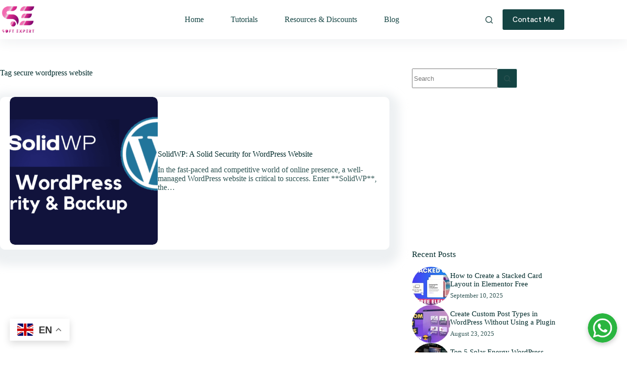

--- FILE ---
content_type: text/html; charset=UTF-8
request_url: https://softexpert.pk/tag/secure-wordpress-website/
body_size: 21031
content:
<!doctype html>
<html lang="en-US">
<head>
	
	<meta charset="UTF-8">
	<meta name="viewport" content="width=device-width, initial-scale=1, maximum-scale=5, viewport-fit=cover">
	<link rel="profile" href="https://gmpg.org/xfn/11">

	<title>secure wordpress website &#8211; Soft Expert</title>
<meta name='robots' content='max-image-preview:large, max-snippet:-1, max-video-preview:-1' />
	<style>img:is([sizes="auto" i], [sizes^="auto," i]) { contain-intrinsic-size: 3000px 1500px }</style>
	<link rel="canonical" href="https://softexpert.pk/tag/secure-wordpress-website/">
<meta property="og:title" content="secure wordpress website &#8211; Soft Expert">
<meta property="og:type" content="website">
<meta property="og:url" content="https://softexpert.pk/tag/secure-wordpress-website/">
<meta property="og:locale" content="en_US">
<meta property="og:site_name" content="Soft Expert">
<meta name="twitter:card" content="summary_large_image">
<link rel='dns-prefetch' href='//www.googletagmanager.com' />
<link rel='dns-prefetch' href='//fonts.googleapis.com' />
<link rel='dns-prefetch' href='//pagead2.googlesyndication.com' />
<link rel="alternate" type="application/rss+xml" title="Soft Expert &raquo; Feed" href="https://softexpert.pk/feed/" />
<link rel="alternate" type="application/rss+xml" title="Soft Expert &raquo; Comments Feed" href="https://softexpert.pk/comments/feed/" />
<link rel="alternate" type="application/rss+xml" title="Soft Expert &raquo; secure wordpress website Tag Feed" href="https://softexpert.pk/tag/secure-wordpress-website/feed/" />

<link rel='stylesheet' id='blocksy-dynamic-global-css' href='https://softexpert.pk/wp-content/uploads/blocksy/css/global.css?ver=80540' media='all' />
<link rel='stylesheet' id='sgr-css' href='https://softexpert.pk/wp-content/plugins/simple-google-recaptcha/sgr.css?ver=1663364951' media='all' />
<link rel='stylesheet' id='wp-block-library-css' href='https://softexpert.pk/wp-includes/css/dist/block-library/style.min.css?ver=6.8.2' media='all' />
<style id='global-styles-inline-css'>
:root{--wp--preset--aspect-ratio--square: 1;--wp--preset--aspect-ratio--4-3: 4/3;--wp--preset--aspect-ratio--3-4: 3/4;--wp--preset--aspect-ratio--3-2: 3/2;--wp--preset--aspect-ratio--2-3: 2/3;--wp--preset--aspect-ratio--16-9: 16/9;--wp--preset--aspect-ratio--9-16: 9/16;--wp--preset--color--black: #000000;--wp--preset--color--cyan-bluish-gray: #abb8c3;--wp--preset--color--white: #ffffff;--wp--preset--color--pale-pink: #f78da7;--wp--preset--color--vivid-red: #cf2e2e;--wp--preset--color--luminous-vivid-orange: #ff6900;--wp--preset--color--luminous-vivid-amber: #fcb900;--wp--preset--color--light-green-cyan: #7bdcb5;--wp--preset--color--vivid-green-cyan: #00d084;--wp--preset--color--pale-cyan-blue: #8ed1fc;--wp--preset--color--vivid-cyan-blue: #0693e3;--wp--preset--color--vivid-purple: #9b51e0;--wp--preset--color--palette-color-1: var(--theme-palette-color-1, #144443);--wp--preset--color--palette-color-2: var(--theme-palette-color-2, #173635);--wp--preset--color--palette-color-3: var(--theme-palette-color-3, #2D5352);--wp--preset--color--palette-color-4: var(--theme-palette-color-4, #002B2B);--wp--preset--color--palette-color-5: var(--theme-palette-color-5, #DEEDED);--wp--preset--color--palette-color-6: var(--theme-palette-color-6, #F4FAFA);--wp--preset--color--palette-color-7: var(--theme-palette-color-7, #F5f5f5);--wp--preset--color--palette-color-8: var(--theme-palette-color-8, #ffffff);--wp--preset--gradient--vivid-cyan-blue-to-vivid-purple: linear-gradient(135deg,rgba(6,147,227,1) 0%,rgb(155,81,224) 100%);--wp--preset--gradient--light-green-cyan-to-vivid-green-cyan: linear-gradient(135deg,rgb(122,220,180) 0%,rgb(0,208,130) 100%);--wp--preset--gradient--luminous-vivid-amber-to-luminous-vivid-orange: linear-gradient(135deg,rgba(252,185,0,1) 0%,rgba(255,105,0,1) 100%);--wp--preset--gradient--luminous-vivid-orange-to-vivid-red: linear-gradient(135deg,rgba(255,105,0,1) 0%,rgb(207,46,46) 100%);--wp--preset--gradient--very-light-gray-to-cyan-bluish-gray: linear-gradient(135deg,rgb(238,238,238) 0%,rgb(169,184,195) 100%);--wp--preset--gradient--cool-to-warm-spectrum: linear-gradient(135deg,rgb(74,234,220) 0%,rgb(151,120,209) 20%,rgb(207,42,186) 40%,rgb(238,44,130) 60%,rgb(251,105,98) 80%,rgb(254,248,76) 100%);--wp--preset--gradient--blush-light-purple: linear-gradient(135deg,rgb(255,206,236) 0%,rgb(152,150,240) 100%);--wp--preset--gradient--blush-bordeaux: linear-gradient(135deg,rgb(254,205,165) 0%,rgb(254,45,45) 50%,rgb(107,0,62) 100%);--wp--preset--gradient--luminous-dusk: linear-gradient(135deg,rgb(255,203,112) 0%,rgb(199,81,192) 50%,rgb(65,88,208) 100%);--wp--preset--gradient--pale-ocean: linear-gradient(135deg,rgb(255,245,203) 0%,rgb(182,227,212) 50%,rgb(51,167,181) 100%);--wp--preset--gradient--electric-grass: linear-gradient(135deg,rgb(202,248,128) 0%,rgb(113,206,126) 100%);--wp--preset--gradient--midnight: linear-gradient(135deg,rgb(2,3,129) 0%,rgb(40,116,252) 100%);--wp--preset--gradient--juicy-peach: linear-gradient(to right, #ffecd2 0%, #fcb69f 100%);--wp--preset--gradient--young-passion: linear-gradient(to right, #ff8177 0%, #ff867a 0%, #ff8c7f 21%, #f99185 52%, #cf556c 78%, #b12a5b 100%);--wp--preset--gradient--true-sunset: linear-gradient(to right, #fa709a 0%, #fee140 100%);--wp--preset--gradient--morpheus-den: linear-gradient(to top, #30cfd0 0%, #330867 100%);--wp--preset--gradient--plum-plate: linear-gradient(135deg, #667eea 0%, #764ba2 100%);--wp--preset--gradient--aqua-splash: linear-gradient(15deg, #13547a 0%, #80d0c7 100%);--wp--preset--gradient--love-kiss: linear-gradient(to top, #ff0844 0%, #ffb199 100%);--wp--preset--gradient--new-retrowave: linear-gradient(to top, #3b41c5 0%, #a981bb 49%, #ffc8a9 100%);--wp--preset--gradient--plum-bath: linear-gradient(to top, #cc208e 0%, #6713d2 100%);--wp--preset--gradient--high-flight: linear-gradient(to right, #0acffe 0%, #495aff 100%);--wp--preset--gradient--teen-party: linear-gradient(-225deg, #FF057C 0%, #8D0B93 50%, #321575 100%);--wp--preset--gradient--fabled-sunset: linear-gradient(-225deg, #231557 0%, #44107A 29%, #FF1361 67%, #FFF800 100%);--wp--preset--gradient--arielle-smile: radial-gradient(circle 248px at center, #16d9e3 0%, #30c7ec 47%, #46aef7 100%);--wp--preset--gradient--itmeo-branding: linear-gradient(180deg, #2af598 0%, #009efd 100%);--wp--preset--gradient--deep-blue: linear-gradient(to right, #6a11cb 0%, #2575fc 100%);--wp--preset--gradient--strong-bliss: linear-gradient(to right, #f78ca0 0%, #f9748f 19%, #fd868c 60%, #fe9a8b 100%);--wp--preset--gradient--sweet-period: linear-gradient(to top, #3f51b1 0%, #5a55ae 13%, #7b5fac 25%, #8f6aae 38%, #a86aa4 50%, #cc6b8e 62%, #f18271 75%, #f3a469 87%, #f7c978 100%);--wp--preset--gradient--purple-division: linear-gradient(to top, #7028e4 0%, #e5b2ca 100%);--wp--preset--gradient--cold-evening: linear-gradient(to top, #0c3483 0%, #a2b6df 100%, #6b8cce 100%, #a2b6df 100%);--wp--preset--gradient--mountain-rock: linear-gradient(to right, #868f96 0%, #596164 100%);--wp--preset--gradient--desert-hump: linear-gradient(to top, #c79081 0%, #dfa579 100%);--wp--preset--gradient--ethernal-constance: linear-gradient(to top, #09203f 0%, #537895 100%);--wp--preset--gradient--happy-memories: linear-gradient(-60deg, #ff5858 0%, #f09819 100%);--wp--preset--gradient--grown-early: linear-gradient(to top, #0ba360 0%, #3cba92 100%);--wp--preset--gradient--morning-salad: linear-gradient(-225deg, #B7F8DB 0%, #50A7C2 100%);--wp--preset--gradient--night-call: linear-gradient(-225deg, #AC32E4 0%, #7918F2 48%, #4801FF 100%);--wp--preset--gradient--mind-crawl: linear-gradient(-225deg, #473B7B 0%, #3584A7 51%, #30D2BE 100%);--wp--preset--gradient--angel-care: linear-gradient(-225deg, #FFE29F 0%, #FFA99F 48%, #FF719A 100%);--wp--preset--gradient--juicy-cake: linear-gradient(to top, #e14fad 0%, #f9d423 100%);--wp--preset--gradient--rich-metal: linear-gradient(to right, #d7d2cc 0%, #304352 100%);--wp--preset--gradient--mole-hall: linear-gradient(-20deg, #616161 0%, #9bc5c3 100%);--wp--preset--gradient--cloudy-knoxville: linear-gradient(120deg, #fdfbfb 0%, #ebedee 100%);--wp--preset--gradient--soft-grass: linear-gradient(to top, #c1dfc4 0%, #deecdd 100%);--wp--preset--gradient--saint-petersburg: linear-gradient(135deg, #f5f7fa 0%, #c3cfe2 100%);--wp--preset--gradient--everlasting-sky: linear-gradient(135deg, #fdfcfb 0%, #e2d1c3 100%);--wp--preset--gradient--kind-steel: linear-gradient(-20deg, #e9defa 0%, #fbfcdb 100%);--wp--preset--gradient--over-sun: linear-gradient(60deg, #abecd6 0%, #fbed96 100%);--wp--preset--gradient--premium-white: linear-gradient(to top, #d5d4d0 0%, #d5d4d0 1%, #eeeeec 31%, #efeeec 75%, #e9e9e7 100%);--wp--preset--gradient--clean-mirror: linear-gradient(45deg, #93a5cf 0%, #e4efe9 100%);--wp--preset--gradient--wild-apple: linear-gradient(to top, #d299c2 0%, #fef9d7 100%);--wp--preset--gradient--snow-again: linear-gradient(to top, #e6e9f0 0%, #eef1f5 100%);--wp--preset--gradient--confident-cloud: linear-gradient(to top, #dad4ec 0%, #dad4ec 1%, #f3e7e9 100%);--wp--preset--gradient--glass-water: linear-gradient(to top, #dfe9f3 0%, white 100%);--wp--preset--gradient--perfect-white: linear-gradient(-225deg, #E3FDF5 0%, #FFE6FA 100%);--wp--preset--font-size--small: 13px;--wp--preset--font-size--medium: 20px;--wp--preset--font-size--large: clamp(22px, 1.375rem + ((1vw - 3.2px) * 0.625), 30px);--wp--preset--font-size--x-large: clamp(30px, 1.875rem + ((1vw - 3.2px) * 1.563), 50px);--wp--preset--font-size--xx-large: clamp(45px, 2.813rem + ((1vw - 3.2px) * 2.734), 80px);--wp--preset--spacing--20: 0.44rem;--wp--preset--spacing--30: 0.67rem;--wp--preset--spacing--40: 1rem;--wp--preset--spacing--50: 1.5rem;--wp--preset--spacing--60: 2.25rem;--wp--preset--spacing--70: 3.38rem;--wp--preset--spacing--80: 5.06rem;--wp--preset--shadow--natural: 6px 6px 9px rgba(0, 0, 0, 0.2);--wp--preset--shadow--deep: 12px 12px 50px rgba(0, 0, 0, 0.4);--wp--preset--shadow--sharp: 6px 6px 0px rgba(0, 0, 0, 0.2);--wp--preset--shadow--outlined: 6px 6px 0px -3px rgba(255, 255, 255, 1), 6px 6px rgba(0, 0, 0, 1);--wp--preset--shadow--crisp: 6px 6px 0px rgba(0, 0, 0, 1);}:root { --wp--style--global--content-size: var(--theme-block-max-width);--wp--style--global--wide-size: var(--theme-block-wide-max-width); }:where(body) { margin: 0; }.wp-site-blocks > .alignleft { float: left; margin-right: 2em; }.wp-site-blocks > .alignright { float: right; margin-left: 2em; }.wp-site-blocks > .aligncenter { justify-content: center; margin-left: auto; margin-right: auto; }:where(.wp-site-blocks) > * { margin-block-start: var(--theme-content-spacing); margin-block-end: 0; }:where(.wp-site-blocks) > :first-child { margin-block-start: 0; }:where(.wp-site-blocks) > :last-child { margin-block-end: 0; }:root { --wp--style--block-gap: var(--theme-content-spacing); }:root :where(.is-layout-flow) > :first-child{margin-block-start: 0;}:root :where(.is-layout-flow) > :last-child{margin-block-end: 0;}:root :where(.is-layout-flow) > *{margin-block-start: var(--theme-content-spacing);margin-block-end: 0;}:root :where(.is-layout-constrained) > :first-child{margin-block-start: 0;}:root :where(.is-layout-constrained) > :last-child{margin-block-end: 0;}:root :where(.is-layout-constrained) > *{margin-block-start: var(--theme-content-spacing);margin-block-end: 0;}:root :where(.is-layout-flex){gap: var(--theme-content-spacing);}:root :where(.is-layout-grid){gap: var(--theme-content-spacing);}.is-layout-flow > .alignleft{float: left;margin-inline-start: 0;margin-inline-end: 2em;}.is-layout-flow > .alignright{float: right;margin-inline-start: 2em;margin-inline-end: 0;}.is-layout-flow > .aligncenter{margin-left: auto !important;margin-right: auto !important;}.is-layout-constrained > .alignleft{float: left;margin-inline-start: 0;margin-inline-end: 2em;}.is-layout-constrained > .alignright{float: right;margin-inline-start: 2em;margin-inline-end: 0;}.is-layout-constrained > .aligncenter{margin-left: auto !important;margin-right: auto !important;}.is-layout-constrained > :where(:not(.alignleft):not(.alignright):not(.alignfull)){max-width: var(--wp--style--global--content-size);margin-left: auto !important;margin-right: auto !important;}.is-layout-constrained > .alignwide{max-width: var(--wp--style--global--wide-size);}body .is-layout-flex{display: flex;}.is-layout-flex{flex-wrap: wrap;align-items: center;}.is-layout-flex > :is(*, div){margin: 0;}body .is-layout-grid{display: grid;}.is-layout-grid > :is(*, div){margin: 0;}body{padding-top: 0px;padding-right: 0px;padding-bottom: 0px;padding-left: 0px;}.has-black-color{color: var(--wp--preset--color--black) !important;}.has-cyan-bluish-gray-color{color: var(--wp--preset--color--cyan-bluish-gray) !important;}.has-white-color{color: var(--wp--preset--color--white) !important;}.has-pale-pink-color{color: var(--wp--preset--color--pale-pink) !important;}.has-vivid-red-color{color: var(--wp--preset--color--vivid-red) !important;}.has-luminous-vivid-orange-color{color: var(--wp--preset--color--luminous-vivid-orange) !important;}.has-luminous-vivid-amber-color{color: var(--wp--preset--color--luminous-vivid-amber) !important;}.has-light-green-cyan-color{color: var(--wp--preset--color--light-green-cyan) !important;}.has-vivid-green-cyan-color{color: var(--wp--preset--color--vivid-green-cyan) !important;}.has-pale-cyan-blue-color{color: var(--wp--preset--color--pale-cyan-blue) !important;}.has-vivid-cyan-blue-color{color: var(--wp--preset--color--vivid-cyan-blue) !important;}.has-vivid-purple-color{color: var(--wp--preset--color--vivid-purple) !important;}.has-palette-color-1-color{color: var(--wp--preset--color--palette-color-1) !important;}.has-palette-color-2-color{color: var(--wp--preset--color--palette-color-2) !important;}.has-palette-color-3-color{color: var(--wp--preset--color--palette-color-3) !important;}.has-palette-color-4-color{color: var(--wp--preset--color--palette-color-4) !important;}.has-palette-color-5-color{color: var(--wp--preset--color--palette-color-5) !important;}.has-palette-color-6-color{color: var(--wp--preset--color--palette-color-6) !important;}.has-palette-color-7-color{color: var(--wp--preset--color--palette-color-7) !important;}.has-palette-color-8-color{color: var(--wp--preset--color--palette-color-8) !important;}.has-black-background-color{background-color: var(--wp--preset--color--black) !important;}.has-cyan-bluish-gray-background-color{background-color: var(--wp--preset--color--cyan-bluish-gray) !important;}.has-white-background-color{background-color: var(--wp--preset--color--white) !important;}.has-pale-pink-background-color{background-color: var(--wp--preset--color--pale-pink) !important;}.has-vivid-red-background-color{background-color: var(--wp--preset--color--vivid-red) !important;}.has-luminous-vivid-orange-background-color{background-color: var(--wp--preset--color--luminous-vivid-orange) !important;}.has-luminous-vivid-amber-background-color{background-color: var(--wp--preset--color--luminous-vivid-amber) !important;}.has-light-green-cyan-background-color{background-color: var(--wp--preset--color--light-green-cyan) !important;}.has-vivid-green-cyan-background-color{background-color: var(--wp--preset--color--vivid-green-cyan) !important;}.has-pale-cyan-blue-background-color{background-color: var(--wp--preset--color--pale-cyan-blue) !important;}.has-vivid-cyan-blue-background-color{background-color: var(--wp--preset--color--vivid-cyan-blue) !important;}.has-vivid-purple-background-color{background-color: var(--wp--preset--color--vivid-purple) !important;}.has-palette-color-1-background-color{background-color: var(--wp--preset--color--palette-color-1) !important;}.has-palette-color-2-background-color{background-color: var(--wp--preset--color--palette-color-2) !important;}.has-palette-color-3-background-color{background-color: var(--wp--preset--color--palette-color-3) !important;}.has-palette-color-4-background-color{background-color: var(--wp--preset--color--palette-color-4) !important;}.has-palette-color-5-background-color{background-color: var(--wp--preset--color--palette-color-5) !important;}.has-palette-color-6-background-color{background-color: var(--wp--preset--color--palette-color-6) !important;}.has-palette-color-7-background-color{background-color: var(--wp--preset--color--palette-color-7) !important;}.has-palette-color-8-background-color{background-color: var(--wp--preset--color--palette-color-8) !important;}.has-black-border-color{border-color: var(--wp--preset--color--black) !important;}.has-cyan-bluish-gray-border-color{border-color: var(--wp--preset--color--cyan-bluish-gray) !important;}.has-white-border-color{border-color: var(--wp--preset--color--white) !important;}.has-pale-pink-border-color{border-color: var(--wp--preset--color--pale-pink) !important;}.has-vivid-red-border-color{border-color: var(--wp--preset--color--vivid-red) !important;}.has-luminous-vivid-orange-border-color{border-color: var(--wp--preset--color--luminous-vivid-orange) !important;}.has-luminous-vivid-amber-border-color{border-color: var(--wp--preset--color--luminous-vivid-amber) !important;}.has-light-green-cyan-border-color{border-color: var(--wp--preset--color--light-green-cyan) !important;}.has-vivid-green-cyan-border-color{border-color: var(--wp--preset--color--vivid-green-cyan) !important;}.has-pale-cyan-blue-border-color{border-color: var(--wp--preset--color--pale-cyan-blue) !important;}.has-vivid-cyan-blue-border-color{border-color: var(--wp--preset--color--vivid-cyan-blue) !important;}.has-vivid-purple-border-color{border-color: var(--wp--preset--color--vivid-purple) !important;}.has-palette-color-1-border-color{border-color: var(--wp--preset--color--palette-color-1) !important;}.has-palette-color-2-border-color{border-color: var(--wp--preset--color--palette-color-2) !important;}.has-palette-color-3-border-color{border-color: var(--wp--preset--color--palette-color-3) !important;}.has-palette-color-4-border-color{border-color: var(--wp--preset--color--palette-color-4) !important;}.has-palette-color-5-border-color{border-color: var(--wp--preset--color--palette-color-5) !important;}.has-palette-color-6-border-color{border-color: var(--wp--preset--color--palette-color-6) !important;}.has-palette-color-7-border-color{border-color: var(--wp--preset--color--palette-color-7) !important;}.has-palette-color-8-border-color{border-color: var(--wp--preset--color--palette-color-8) !important;}.has-vivid-cyan-blue-to-vivid-purple-gradient-background{background: var(--wp--preset--gradient--vivid-cyan-blue-to-vivid-purple) !important;}.has-light-green-cyan-to-vivid-green-cyan-gradient-background{background: var(--wp--preset--gradient--light-green-cyan-to-vivid-green-cyan) !important;}.has-luminous-vivid-amber-to-luminous-vivid-orange-gradient-background{background: var(--wp--preset--gradient--luminous-vivid-amber-to-luminous-vivid-orange) !important;}.has-luminous-vivid-orange-to-vivid-red-gradient-background{background: var(--wp--preset--gradient--luminous-vivid-orange-to-vivid-red) !important;}.has-very-light-gray-to-cyan-bluish-gray-gradient-background{background: var(--wp--preset--gradient--very-light-gray-to-cyan-bluish-gray) !important;}.has-cool-to-warm-spectrum-gradient-background{background: var(--wp--preset--gradient--cool-to-warm-spectrum) !important;}.has-blush-light-purple-gradient-background{background: var(--wp--preset--gradient--blush-light-purple) !important;}.has-blush-bordeaux-gradient-background{background: var(--wp--preset--gradient--blush-bordeaux) !important;}.has-luminous-dusk-gradient-background{background: var(--wp--preset--gradient--luminous-dusk) !important;}.has-pale-ocean-gradient-background{background: var(--wp--preset--gradient--pale-ocean) !important;}.has-electric-grass-gradient-background{background: var(--wp--preset--gradient--electric-grass) !important;}.has-midnight-gradient-background{background: var(--wp--preset--gradient--midnight) !important;}.has-juicy-peach-gradient-background{background: var(--wp--preset--gradient--juicy-peach) !important;}.has-young-passion-gradient-background{background: var(--wp--preset--gradient--young-passion) !important;}.has-true-sunset-gradient-background{background: var(--wp--preset--gradient--true-sunset) !important;}.has-morpheus-den-gradient-background{background: var(--wp--preset--gradient--morpheus-den) !important;}.has-plum-plate-gradient-background{background: var(--wp--preset--gradient--plum-plate) !important;}.has-aqua-splash-gradient-background{background: var(--wp--preset--gradient--aqua-splash) !important;}.has-love-kiss-gradient-background{background: var(--wp--preset--gradient--love-kiss) !important;}.has-new-retrowave-gradient-background{background: var(--wp--preset--gradient--new-retrowave) !important;}.has-plum-bath-gradient-background{background: var(--wp--preset--gradient--plum-bath) !important;}.has-high-flight-gradient-background{background: var(--wp--preset--gradient--high-flight) !important;}.has-teen-party-gradient-background{background: var(--wp--preset--gradient--teen-party) !important;}.has-fabled-sunset-gradient-background{background: var(--wp--preset--gradient--fabled-sunset) !important;}.has-arielle-smile-gradient-background{background: var(--wp--preset--gradient--arielle-smile) !important;}.has-itmeo-branding-gradient-background{background: var(--wp--preset--gradient--itmeo-branding) !important;}.has-deep-blue-gradient-background{background: var(--wp--preset--gradient--deep-blue) !important;}.has-strong-bliss-gradient-background{background: var(--wp--preset--gradient--strong-bliss) !important;}.has-sweet-period-gradient-background{background: var(--wp--preset--gradient--sweet-period) !important;}.has-purple-division-gradient-background{background: var(--wp--preset--gradient--purple-division) !important;}.has-cold-evening-gradient-background{background: var(--wp--preset--gradient--cold-evening) !important;}.has-mountain-rock-gradient-background{background: var(--wp--preset--gradient--mountain-rock) !important;}.has-desert-hump-gradient-background{background: var(--wp--preset--gradient--desert-hump) !important;}.has-ethernal-constance-gradient-background{background: var(--wp--preset--gradient--ethernal-constance) !important;}.has-happy-memories-gradient-background{background: var(--wp--preset--gradient--happy-memories) !important;}.has-grown-early-gradient-background{background: var(--wp--preset--gradient--grown-early) !important;}.has-morning-salad-gradient-background{background: var(--wp--preset--gradient--morning-salad) !important;}.has-night-call-gradient-background{background: var(--wp--preset--gradient--night-call) !important;}.has-mind-crawl-gradient-background{background: var(--wp--preset--gradient--mind-crawl) !important;}.has-angel-care-gradient-background{background: var(--wp--preset--gradient--angel-care) !important;}.has-juicy-cake-gradient-background{background: var(--wp--preset--gradient--juicy-cake) !important;}.has-rich-metal-gradient-background{background: var(--wp--preset--gradient--rich-metal) !important;}.has-mole-hall-gradient-background{background: var(--wp--preset--gradient--mole-hall) !important;}.has-cloudy-knoxville-gradient-background{background: var(--wp--preset--gradient--cloudy-knoxville) !important;}.has-soft-grass-gradient-background{background: var(--wp--preset--gradient--soft-grass) !important;}.has-saint-petersburg-gradient-background{background: var(--wp--preset--gradient--saint-petersburg) !important;}.has-everlasting-sky-gradient-background{background: var(--wp--preset--gradient--everlasting-sky) !important;}.has-kind-steel-gradient-background{background: var(--wp--preset--gradient--kind-steel) !important;}.has-over-sun-gradient-background{background: var(--wp--preset--gradient--over-sun) !important;}.has-premium-white-gradient-background{background: var(--wp--preset--gradient--premium-white) !important;}.has-clean-mirror-gradient-background{background: var(--wp--preset--gradient--clean-mirror) !important;}.has-wild-apple-gradient-background{background: var(--wp--preset--gradient--wild-apple) !important;}.has-snow-again-gradient-background{background: var(--wp--preset--gradient--snow-again) !important;}.has-confident-cloud-gradient-background{background: var(--wp--preset--gradient--confident-cloud) !important;}.has-glass-water-gradient-background{background: var(--wp--preset--gradient--glass-water) !important;}.has-perfect-white-gradient-background{background: var(--wp--preset--gradient--perfect-white) !important;}.has-small-font-size{font-size: var(--wp--preset--font-size--small) !important;}.has-medium-font-size{font-size: var(--wp--preset--font-size--medium) !important;}.has-large-font-size{font-size: var(--wp--preset--font-size--large) !important;}.has-x-large-font-size{font-size: var(--wp--preset--font-size--x-large) !important;}.has-xx-large-font-size{font-size: var(--wp--preset--font-size--xx-large) !important;}
:root :where(.wp-block-pullquote){font-size: clamp(0.984em, 0.984rem + ((1vw - 0.2em) * 0.645), 1.5em);line-height: 1.6;}
</style>
<link rel='stylesheet' id='parent-style-css' href='https://softexpert.pk/wp-content/themes/blocksy/style.css?ver=6.8.2' media='all' />
<link rel='stylesheet' id='blocksy-fonts-font-source-google-css' href='https://fonts.googleapis.com/css2?family=DM%20Sans:wght@400;500;600;700&#038;display=swap' media='all' />
<link rel='stylesheet' id='ct-main-styles-css' href='https://softexpert.pk/wp-content/themes/blocksy/static/bundle/main.min.css?ver=2.1.22' media='all' />
<link rel='stylesheet' id='ct-page-title-styles-css' href='https://softexpert.pk/wp-content/themes/blocksy/static/bundle/page-title.min.css?ver=2.1.22' media='all' />
<link rel='stylesheet' id='ct-sidebar-styles-css' href='https://softexpert.pk/wp-content/themes/blocksy/static/bundle/sidebar.min.css?ver=2.1.22' media='all' />
<link rel='stylesheet' id='ct-elementor-styles-css' href='https://softexpert.pk/wp-content/themes/blocksy/static/bundle/elementor-frontend.min.css?ver=2.1.22' media='all' />
<link rel='stylesheet' id='ct-wpforms-styles-css' href='https://softexpert.pk/wp-content/themes/blocksy/static/bundle/wpforms.min.css?ver=2.1.22' media='all' />
<script id="sgr-js-extra">
var sgr = {"sgr_site_key":"6LcTPnwbAAAAANepxyZRJE4noSCn0UF6xmr9FhN7"};
</script>
<script src="https://softexpert.pk/wp-content/plugins/simple-google-recaptcha/sgr.js?ver=1663364951" id="sgr-js"></script>

<!-- Google tag (gtag.js) snippet added by Site Kit -->
<!-- Google Analytics snippet added by Site Kit -->
<script src="https://www.googletagmanager.com/gtag/js?id=G-8C4C8ST4VX" id="google_gtagjs-js" async></script>
<script id="google_gtagjs-js-after">
window.dataLayer = window.dataLayer || [];function gtag(){dataLayer.push(arguments);}
gtag("set","linker",{"domains":["softexpert.pk"]});
gtag("js", new Date());
gtag("set", "developer_id.dZTNiMT", true);
gtag("config", "G-8C4C8ST4VX");
</script>
<link rel="https://api.w.org/" href="https://softexpert.pk/wp-json/" /><link rel="alternate" title="JSON" type="application/json" href="https://softexpert.pk/wp-json/wp/v2/tags/350" /><link rel="EditURI" type="application/rsd+xml" title="RSD" href="https://softexpert.pk/xmlrpc.php?rsd" />
<meta name="generator" content="WordPress 6.8.2" />
<meta name="generator" content="Site Kit by Google 1.167.0" /><noscript><link rel='stylesheet' href='https://softexpert.pk/wp-content/themes/blocksy/static/bundle/no-scripts.min.css' type='text/css'></noscript>

<!-- Google AdSense meta tags added by Site Kit -->
<meta name="google-adsense-platform-account" content="ca-host-pub-2644536267352236">
<meta name="google-adsense-platform-domain" content="sitekit.withgoogle.com">
<!-- End Google AdSense meta tags added by Site Kit -->
<meta name="generator" content="Elementor 3.33.2; features: additional_custom_breakpoints; settings: css_print_method-external, google_font-enabled, font_display-auto">
			<style>
				.e-con.e-parent:nth-of-type(n+4):not(.e-lazyloaded):not(.e-no-lazyload),
				.e-con.e-parent:nth-of-type(n+4):not(.e-lazyloaded):not(.e-no-lazyload) * {
					background-image: none !important;
				}
				@media screen and (max-height: 1024px) {
					.e-con.e-parent:nth-of-type(n+3):not(.e-lazyloaded):not(.e-no-lazyload),
					.e-con.e-parent:nth-of-type(n+3):not(.e-lazyloaded):not(.e-no-lazyload) * {
						background-image: none !important;
					}
				}
				@media screen and (max-height: 640px) {
					.e-con.e-parent:nth-of-type(n+2):not(.e-lazyloaded):not(.e-no-lazyload),
					.e-con.e-parent:nth-of-type(n+2):not(.e-lazyloaded):not(.e-no-lazyload) * {
						background-image: none !important;
					}
				}
			</style>
			
<!-- Google AdSense snippet added by Site Kit -->
<script async src="https://pagead2.googlesyndication.com/pagead/js/adsbygoogle.js?client=ca-pub-4649931981738490&amp;host=ca-host-pub-2644536267352236" crossorigin="anonymous"></script>

<!-- End Google AdSense snippet added by Site Kit -->
<link rel="icon" href="https://softexpert.pk/wp-content/uploads/2021/07/cropped-SE-1-32x32.png" sizes="32x32" />
<link rel="icon" href="https://softexpert.pk/wp-content/uploads/2021/07/cropped-SE-1-192x192.png" sizes="192x192" />
<link rel="apple-touch-icon" href="https://softexpert.pk/wp-content/uploads/2021/07/cropped-SE-1-180x180.png" />
<meta name="msapplication-TileImage" content="https://softexpert.pk/wp-content/uploads/2021/07/cropped-SE-1-270x270.png" />
		<style id="wp-custom-css">
			.ct-service-box:hover p,
.ct-service-box:hover h3,
.ct-service-box:hover .fas {
	color: #fff;
	transition: color .3s;
}
#block-36{
	margin-top: 20px;
}
#block-48{
	margin-bottom: 10px;
}
#clist li{
	list-style-type: none !important;
}
.page-id-3098>.woocommerce-store-notice{
	display: none !important;
}

body.home [data-prefix="blog"] .entries {
    --grid-template-columns: repeat(3, minmax(0, 1fr));
}
.pp-info-box-button{
	background-color: #005e54;
}
@media only screen and (max-width: 600px) {
  body.home [data-prefix="blog"] .entries {
    --grid-template-columns: repeat(1, minmax(0, 1fr));
}
}
#block-60 .wp-block-heading{
	color: rgb(247 248 250 / 89%);
}
#portfolio a {
	color: #111;
	text-decoration: underline;
}
#testimonials .swiper-pagination {
	top: 280px;
}

.sidemenu {
  position: fixed;
  top: 40%; /* Adjust as needed */
  z-index: 999;
}
.sidemenu .elementor-icon-list-icon{
	padding: 12px 10px;
	background-color: #fff;
	border-radius: 100px;
	box-shadow: rgba(100, 100, 111, 0.2) 0px 7px 29px 0px;
}
.move-up-on-hover {
  transition: transform 0.5s ease;
}

.move-up-on-hover:hover {
  transform: translateY(-5px);
  cursor: pointer;
  z-index: 1;
}





		</style>
			</head>


<body class="archive tag tag-secure-wordpress-website tag-350 wp-custom-logo wp-embed-responsive wp-theme-blocksy wp-child-theme-blocksy-child elementor-default elementor-kit-2894 ct-elementor-default-template" data-link="type-2" data-prefix="categories" data-header="type-1:sticky" data-footer="type-1:reveal">

<a class="skip-link screen-reader-text" href="#main">Skip to content</a><div class="ct-drawer-canvas" data-location="start">
		<div id="search-modal" class="ct-panel" data-behaviour="modal" role="dialog" aria-label="Search modal" inert>
			<div class="ct-panel-actions">
				<button class="ct-toggle-close" data-type="type-1" aria-label="Close search modal">
					<svg class="ct-icon" width="12" height="12" viewBox="0 0 15 15"><path d="M1 15a1 1 0 01-.71-.29 1 1 0 010-1.41l5.8-5.8-5.8-5.8A1 1 0 011.7.29l5.8 5.8 5.8-5.8a1 1 0 011.41 1.41l-5.8 5.8 5.8 5.8a1 1 0 01-1.41 1.41l-5.8-5.8-5.8 5.8A1 1 0 011 15z"/></svg>				</button>
			</div>

			<div class="ct-panel-content">
				

<form role="search" method="get" class="ct-search-form"  action="https://softexpert.pk/" aria-haspopup="listbox" data-live-results="thumbs">

	<input 
		type="search" class="modal-field"		placeholder="Search"
		value=""
		name="s"
		autocomplete="off"
		title="Search for..."
		aria-label="Search for..."
			>

	<div class="ct-search-form-controls">
		
		<button type="submit" class="wp-element-button" data-button="icon" aria-label="Search button">
			<svg class="ct-icon ct-search-button-content" aria-hidden="true" width="15" height="15" viewBox="0 0 15 15"><path d="M14.8,13.7L12,11c0.9-1.2,1.5-2.6,1.5-4.2c0-3.7-3-6.8-6.8-6.8S0,3,0,6.8s3,6.8,6.8,6.8c1.6,0,3.1-0.6,4.2-1.5l2.8,2.8c0.1,0.1,0.3,0.2,0.5,0.2s0.4-0.1,0.5-0.2C15.1,14.5,15.1,14,14.8,13.7z M1.5,6.8c0-2.9,2.4-5.2,5.2-5.2S12,3.9,12,6.8S9.6,12,6.8,12S1.5,9.6,1.5,6.8z"/></svg>
			<span class="ct-ajax-loader">
				<svg viewBox="0 0 24 24">
					<circle cx="12" cy="12" r="10" opacity="0.2" fill="none" stroke="currentColor" stroke-miterlimit="10" stroke-width="2"/>

					<path d="m12,2c5.52,0,10,4.48,10,10" fill="none" stroke="currentColor" stroke-linecap="round" stroke-miterlimit="10" stroke-width="2">
						<animateTransform
							attributeName="transform"
							attributeType="XML"
							type="rotate"
							dur="0.6s"
							from="0 12 12"
							to="360 12 12"
							repeatCount="indefinite"
						/>
					</path>
				</svg>
			</span>
		</button>

		
					<input type="hidden" name="ct_post_type" value="post:page">
		
		

		<input type="hidden" value="21e239cc9e" class="ct-live-results-nonce">	</div>

			<div class="screen-reader-text" aria-live="polite" role="status">
			No results		</div>
	
</form>


			</div>
		</div>

		<div id="offcanvas" class="ct-panel ct-header" data-behaviour="right-side" role="dialog" aria-label="Offcanvas modal" inert=""><div class="ct-panel-inner">
		<div class="ct-panel-actions">
			
			<button class="ct-toggle-close" data-type="type-1" aria-label="Close drawer">
				<svg class="ct-icon" width="12" height="12" viewBox="0 0 15 15"><path d="M1 15a1 1 0 01-.71-.29 1 1 0 010-1.41l5.8-5.8-5.8-5.8A1 1 0 011.7.29l5.8 5.8 5.8-5.8a1 1 0 011.41 1.41l-5.8 5.8 5.8 5.8a1 1 0 01-1.41 1.41l-5.8-5.8-5.8 5.8A1 1 0 011 15z"/></svg>
			</button>
		</div>
		<div class="ct-panel-content" data-device="desktop"><div class="ct-panel-content-inner"></div></div><div class="ct-panel-content" data-device="mobile"><div class="ct-panel-content-inner">
<nav
	class="mobile-menu menu-container"
	data-id="mobile-menu" data-interaction="click" data-toggle-type="type-1" data-submenu-dots="yes"	aria-label="Main Menu">

	<ul id="menu-main-menu-1" class=""><li class="menu-item menu-item-type-post_type menu-item-object-page menu-item-home menu-item-4614"><a href="https://softexpert.pk/" class="ct-menu-link">Home</a></li>
<li class="menu-item menu-item-type-post_type menu-item-object-page menu-item-553"><a href="https://softexpert.pk/tips-tutorials/" class="ct-menu-link">Tutorials</a></li>
<li class="menu-item menu-item-type-post_type menu-item-object-page menu-item-555"><a href="https://softexpert.pk/resources-discounts/" class="ct-menu-link">Resources &#038; Discounts</a></li>
<li class="menu-item menu-item-type-post_type menu-item-object-page current_page_parent menu-item-554"><a href="https://softexpert.pk/blog/" class="ct-menu-link">Blog</a></li>
</ul></nav>


<div
	class="ct-header-socials "
	data-id="socials">

	
		<div class="ct-social-box" data-color="custom" data-icon-size="custom" data-icons-type="simple" >
			
			
							
				<a href="https://facebook.com/softexpert007" data-network="facebook" aria-label="Facebook">
					<span class="ct-icon-container">
					<svg
					width="20px"
					height="20px"
					viewBox="0 0 20 20"
					aria-hidden="true">
						<path d="M20,10.1c0-5.5-4.5-10-10-10S0,4.5,0,10.1c0,5,3.7,9.1,8.4,9.9v-7H5.9v-2.9h2.5V7.9C8.4,5.4,9.9,4,12.2,4c1.1,0,2.2,0.2,2.2,0.2v2.5h-1.3c-1.2,0-1.6,0.8-1.6,1.6v1.9h2.8L13.9,13h-2.3v7C16.3,19.2,20,15.1,20,10.1z"/>
					</svg>
				</span>				</a>
							
				<a href="https://twitter.com/iamsoftexpert" data-network="twitter" aria-label="X (Twitter)">
					<span class="ct-icon-container">
					<svg
					width="20px"
					height="20px"
					viewBox="0 0 20 20"
					aria-hidden="true">
						<path d="M2.9 0C1.3 0 0 1.3 0 2.9v14.3C0 18.7 1.3 20 2.9 20h14.3c1.6 0 2.9-1.3 2.9-2.9V2.9C20 1.3 18.7 0 17.1 0H2.9zm13.2 3.8L11.5 9l5.5 7.2h-4.3l-3.3-4.4-3.8 4.4H3.4l5-5.7-5.3-6.7h4.4l3 4 3.5-4h2.1zM14.4 15 6.8 5H5.6l7.7 10h1.1z"/>
					</svg>
				</span>				</a>
							
				<a href="https://www.instagram.com/softexpert_1" data-network="instagram" aria-label="Instagram">
					<span class="ct-icon-container">
					<svg
					width="20"
					height="20"
					viewBox="0 0 20 20"
					aria-hidden="true">
						<circle cx="10" cy="10" r="3.3"/>
						<path d="M14.2,0H5.8C2.6,0,0,2.6,0,5.8v8.3C0,17.4,2.6,20,5.8,20h8.3c3.2,0,5.8-2.6,5.8-5.8V5.8C20,2.6,17.4,0,14.2,0zM10,15c-2.8,0-5-2.2-5-5s2.2-5,5-5s5,2.2,5,5S12.8,15,10,15z M15.8,5C15.4,5,15,4.6,15,4.2s0.4-0.8,0.8-0.8s0.8,0.4,0.8,0.8S16.3,5,15.8,5z"/>
					</svg>
				</span>				</a>
							
				<a href="https://softexpert.pk/yt" data-network="youtube" aria-label="YouTube">
					<span class="ct-icon-container">
					<svg
					width="20"
					height="20"
					viewbox="0 0 20 20"
					aria-hidden="true">
						<path d="M15,0H5C2.2,0,0,2.2,0,5v10c0,2.8,2.2,5,5,5h10c2.8,0,5-2.2,5-5V5C20,2.2,17.8,0,15,0z M14.5,10.9l-6.8,3.8c-0.1,0.1-0.3,0.1-0.5,0.1c-0.5,0-1-0.4-1-1l0,0V6.2c0-0.5,0.4-1,1-1c0.2,0,0.3,0,0.5,0.1l6.8,3.8c0.5,0.3,0.7,0.8,0.4,1.3C14.8,10.6,14.6,10.8,14.5,10.9z"/>
					</svg>
				</span>				</a>
			
			
					</div>

	
</div>

<div
	class="ct-header-cta"
	data-id="button">
	<a
		href="/contact"
		class="ct-button"
		data-size="medium" aria-label="Contact Me">
		Contact Me	</a>
</div>
</div></div></div></div></div>
<div id="main-container">
	<header id="header" class="ct-header" data-id="type-1" itemscope="" itemtype="https://schema.org/WPHeader"><div data-device="desktop"><div class="ct-sticky-container"><div data-sticky="shrink"><div data-row="middle" data-column-set="3"><div class="ct-container"><div data-column="start" data-placements="1"><div data-items="primary">
<div	class="site-branding"
	data-id="logo"		itemscope="itemscope" itemtype="https://schema.org/Organization">

			<a href="https://softexpert.pk/" class="site-logo-container" rel="home" itemprop="url" ><img loading="lazy" width="746" height="616" src="https://softexpert.pk/wp-content/uploads/2021/07/LOGO-1.png" class="sticky-logo" alt="Soft Expert" decoding="async" srcset="https://softexpert.pk/wp-content/uploads/2021/07/LOGO-1.png 746w, https://softexpert.pk/wp-content/uploads/2021/07/LOGO-1-300x248.png 300w, https://softexpert.pk/wp-content/uploads/2021/07/LOGO-1-600x495.png 600w" sizes="(max-width: 746px) 100vw, 746px" /><img loading="lazy" width="746" height="616" src="https://softexpert.pk/wp-content/uploads/2021/07/LOGO-1.png" class="default-logo" alt="Soft Expert" decoding="async" srcset="https://softexpert.pk/wp-content/uploads/2021/07/LOGO-1.png 746w, https://softexpert.pk/wp-content/uploads/2021/07/LOGO-1-300x248.png 300w, https://softexpert.pk/wp-content/uploads/2021/07/LOGO-1-600x495.png 600w" sizes="(max-width: 746px) 100vw, 746px" /></a>	
	</div>

</div></div><div data-column="middle"><div data-items="">
<nav
	id="header-menu-1"
	class="header-menu-1 menu-container"
	data-id="menu" data-interaction="hover"	data-menu="type-1"
	data-dropdown="type-1:simple"		data-responsive="no"	itemscope="" itemtype="https://schema.org/SiteNavigationElement"	aria-label="Main Menu">

	<ul id="menu-main-menu" class="menu"><li id="menu-item-4614" class="menu-item menu-item-type-post_type menu-item-object-page menu-item-home menu-item-4614"><a href="https://softexpert.pk/" class="ct-menu-link">Home</a></li>
<li id="menu-item-553" class="menu-item menu-item-type-post_type menu-item-object-page menu-item-553"><a href="https://softexpert.pk/tips-tutorials/" class="ct-menu-link">Tutorials</a></li>
<li id="menu-item-555" class="menu-item menu-item-type-post_type menu-item-object-page menu-item-555"><a href="https://softexpert.pk/resources-discounts/" class="ct-menu-link">Resources &#038; Discounts</a></li>
<li id="menu-item-554" class="menu-item menu-item-type-post_type menu-item-object-page current_page_parent menu-item-554"><a href="https://softexpert.pk/blog/" class="ct-menu-link">Blog</a></li>
</ul></nav>

</div></div><div data-column="end" data-placements="1"><div data-items="primary">
<button
	class="ct-header-search ct-toggle "
	data-toggle-panel="#search-modal"
	aria-controls="search-modal"
	aria-label="Search"
	data-label="left"
	data-id="search">

	<span class="ct-label ct-hidden-sm ct-hidden-md ct-hidden-lg" aria-hidden="true">Search</span>

	<svg class="ct-icon" aria-hidden="true" width="15" height="15" viewBox="0 0 15 15"><path d="M14.8,13.7L12,11c0.9-1.2,1.5-2.6,1.5-4.2c0-3.7-3-6.8-6.8-6.8S0,3,0,6.8s3,6.8,6.8,6.8c1.6,0,3.1-0.6,4.2-1.5l2.8,2.8c0.1,0.1,0.3,0.2,0.5,0.2s0.4-0.1,0.5-0.2C15.1,14.5,15.1,14,14.8,13.7z M1.5,6.8c0-2.9,2.4-5.2,5.2-5.2S12,3.9,12,6.8S9.6,12,6.8,12S1.5,9.6,1.5,6.8z"/></svg></button>

<div
	class="ct-header-cta"
	data-id="button">
	<a
		href="/contact"
		class="ct-button"
		data-size="medium" aria-label="Contact Me">
		Contact Me	</a>
</div>
</div></div></div></div></div></div></div><div data-device="mobile"><div class="ct-sticky-container"><div data-sticky="shrink"><div data-row="middle" data-column-set="2"><div class="ct-container"><div data-column="start" data-placements="1"><div data-items="primary">
<div	class="site-branding"
	data-id="logo"		>

			<a href="https://softexpert.pk/" class="site-logo-container" rel="home" itemprop="url" ><img loading="lazy" width="746" height="616" src="https://softexpert.pk/wp-content/uploads/2021/07/LOGO-1.png" class="sticky-logo" alt="Soft Expert" decoding="async" srcset="https://softexpert.pk/wp-content/uploads/2021/07/LOGO-1.png 746w, https://softexpert.pk/wp-content/uploads/2021/07/LOGO-1-300x248.png 300w, https://softexpert.pk/wp-content/uploads/2021/07/LOGO-1-600x495.png 600w" sizes="(max-width: 746px) 100vw, 746px" /><img loading="lazy" width="746" height="616" src="https://softexpert.pk/wp-content/uploads/2021/07/LOGO-1.png" class="default-logo" alt="Soft Expert" decoding="async" srcset="https://softexpert.pk/wp-content/uploads/2021/07/LOGO-1.png 746w, https://softexpert.pk/wp-content/uploads/2021/07/LOGO-1-300x248.png 300w, https://softexpert.pk/wp-content/uploads/2021/07/LOGO-1-600x495.png 600w" sizes="(max-width: 746px) 100vw, 746px" /></a>	
	</div>

</div></div><div data-column="end" data-placements="1"><div data-items="primary">
<button
	class="ct-header-search ct-toggle "
	data-toggle-panel="#search-modal"
	aria-controls="search-modal"
	aria-label="Search"
	data-label="left"
	data-id="search">

	<span class="ct-label ct-hidden-sm ct-hidden-md ct-hidden-lg" aria-hidden="true">Search</span>

	<svg class="ct-icon" aria-hidden="true" width="15" height="15" viewBox="0 0 15 15"><path d="M14.8,13.7L12,11c0.9-1.2,1.5-2.6,1.5-4.2c0-3.7-3-6.8-6.8-6.8S0,3,0,6.8s3,6.8,6.8,6.8c1.6,0,3.1-0.6,4.2-1.5l2.8,2.8c0.1,0.1,0.3,0.2,0.5,0.2s0.4-0.1,0.5-0.2C15.1,14.5,15.1,14,14.8,13.7z M1.5,6.8c0-2.9,2.4-5.2,5.2-5.2S12,3.9,12,6.8S9.6,12,6.8,12S1.5,9.6,1.5,6.8z"/></svg></button>

<button
	class="ct-header-trigger ct-toggle "
	data-toggle-panel="#offcanvas"
	aria-controls="offcanvas"
	data-design="simple"
	data-label="right"
	aria-label="Menu"
	data-id="trigger">

	<span class="ct-label ct-hidden-sm ct-hidden-md ct-hidden-lg" aria-hidden="true">Menu</span>

	<svg class="ct-icon" width="18" height="14" viewBox="0 0 18 14" data-type="type-3" aria-hidden="true">
		<rect y="0.00" width="18" height="1.7" rx="1"/>
		<rect y="6.15" width="18" height="1.7" rx="1"/>
		<rect y="12.3" width="18" height="1.7" rx="1"/>
	</svg></button>
</div></div></div></div></div></div></div></header>
	<main id="main" class="site-main hfeed" itemscope="itemscope" itemtype="https://schema.org/CreativeWork">

		
<div class="ct-container" data-sidebar="right" data-vertical-spacing="top:bottom">
	<section >
		
<div class="hero-section is-width-constrained" data-type="type-1">
			<header class="entry-header">
			<h1 class="page-title" itemprop="headline"><span class="ct-title-label">Tag</span> secure wordpress website</h1>		</header>
	</div><div class="entries" data-archive="default" data-layout="simple" data-cards="boxed"><article class="entry-card post-4395 post type-post status-publish format-standard has-post-thumbnail hentry category-plugins tag-secure-wordpress-website tag-security tag-wordpress" data-reveal="bottom:no"><a class="ct-media-container boundless-image" href="https://softexpert.pk/solidwp-a-solid-security-for-wordpress-website/" aria-label="SolidWP: A Solid Security for WordPress Website"><img loading="lazy" width="768" height="432" src="https://softexpert.pk/wp-content/uploads/2023/10/solidwp-wordpress-softexpert-768x432.png" class="attachment-medium_large size-medium_large wp-post-image" alt="Solidwp Wordpress Softexpert" loading="lazy" decoding="async" srcset="https://softexpert.pk/wp-content/uploads/2023/10/solidwp-wordpress-softexpert-768x432.png 768w, https://softexpert.pk/wp-content/uploads/2023/10/solidwp-wordpress-softexpert-300x169.png 300w, https://softexpert.pk/wp-content/uploads/2023/10/solidwp-wordpress-softexpert-1024x576.png 1024w, https://softexpert.pk/wp-content/uploads/2023/10/solidwp-wordpress-softexpert-1536x864.png 1536w, https://softexpert.pk/wp-content/uploads/2023/10/solidwp-wordpress-softexpert.png 1920w" sizes="auto, (max-width: 768px) 100vw, 768px" itemprop="image" style="aspect-ratio: 4/3;" /></a><div class="card-content"><h2 class="entry-title"><a href="https://softexpert.pk/solidwp-a-solid-security-for-wordpress-website/" rel="bookmark">SolidWP: A Solid Security for WordPress Website</a></h2><div class="entry-excerpt"><p>In the fast-paced and competitive world of online presence, a well-managed WordPress website is critical to success. Enter **SolidWP**, the…</p>
</div></div></article></div>	</section>

	<aside class="ct-hidden-sm ct-hidden-md" data-type="type-1" id="sidebar" itemtype="https://schema.org/WPSideBar" itemscope="itemscope"><div class="ct-sidebar"><div class="ct-widget is-layout-flow widget_search" id="search-1">

<form role="search" method="get" class="ct-search-form" data-form-controls="inside" data-taxonomy-filter="false" data-submit-button="icon" action="https://softexpert.pk/" aria-haspopup="listbox" data-live-results="thumbs">

	<input 
		type="search" 		placeholder="Search"
		value=""
		name="s"
		autocomplete="off"
		title="Search for..."
		aria-label="Search for..."
			>

	<div class="ct-search-form-controls">
		
		<button type="submit" class="wp-element-button" data-button="inside:icon" aria-label="Search button">
			<svg class="ct-icon ct-search-button-content" aria-hidden="true" width="15" height="15" viewBox="0 0 15 15"><path d="M14.8,13.7L12,11c0.9-1.2,1.5-2.6,1.5-4.2c0-3.7-3-6.8-6.8-6.8S0,3,0,6.8s3,6.8,6.8,6.8c1.6,0,3.1-0.6,4.2-1.5l2.8,2.8c0.1,0.1,0.3,0.2,0.5,0.2s0.4-0.1,0.5-0.2C15.1,14.5,15.1,14,14.8,13.7z M1.5,6.8c0-2.9,2.4-5.2,5.2-5.2S12,3.9,12,6.8S9.6,12,6.8,12S1.5,9.6,1.5,6.8z"/></svg>
			<span class="ct-ajax-loader">
				<svg viewBox="0 0 24 24">
					<circle cx="12" cy="12" r="10" opacity="0.2" fill="none" stroke="currentColor" stroke-miterlimit="10" stroke-width="2"/>

					<path d="m12,2c5.52,0,10,4.48,10,10" fill="none" stroke="currentColor" stroke-linecap="round" stroke-miterlimit="10" stroke-width="2">
						<animateTransform
							attributeName="transform"
							attributeType="XML"
							type="rotate"
							dur="0.6s"
							from="0 12 12"
							to="360 12 12"
							repeatCount="indefinite"
						/>
					</path>
				</svg>
			</span>
		</button>

		
		
		

		<input type="hidden" value="21e239cc9e" class="ct-live-results-nonce">	</div>

			<div class="screen-reader-text" aria-live="polite" role="status">
			No results		</div>
	
</form>


</div><div class="ct-widget is-layout-flow widget_block" id="block-51"><script async src="https://pagead2.googlesyndication.com/pagead/js/adsbygoogle.js?client=ca-pub-4649931981738490"
     crossorigin="anonymous"></script>
<!-- Sidebar softexpert -->
<ins class="adsbygoogle"
     style="display:block"
     data-ad-client="ca-pub-4649931981738490"
     data-ad-slot="2606367564"
     data-ad-format="auto"
     data-full-width-responsive="true"></ins>
<script>
     (adsbygoogle = window.adsbygoogle || []).push({});
</script></div><div class="ct-widget is-layout-flow widget_block" id="block-59">
<div class="wp-block-group is-layout-constrained wp-block-group-is-layout-constrained">
<h3 class="wp-block-heading" style="font-size:clamp(14px, 0.875rem + ((1vw - 3.2px) * 0.313), 18px);">Recent Posts</h3>



<div data-id="b5e78cbf" class="wp-block-blocksy-query"><div class="ct-query-template-default is-layout-flow"><article class="wp-block-post is-layout-flow post-4917 post type-post status-publish format-standard has-post-thumbnail hentry category-how-tos tag-elementor tag-stacked-cards tag-sticky-sections tag-wordpress">

<div class="wp-block-columns is-layout-flex wp-container-core-columns-is-layout-133cf375 wp-block-columns-is-layout-flex">
<div class="wp-block-column is-layout-flow wp-block-column-is-layout-flow" style="flex-basis:25%"><a class="ct-dynamic-media wp-elements-adc116b4cebceffa3c482750d8a5909f" aria-label="How to Create a Stacked Card Layout in Elementor Free" href="https://softexpert.pk/how-to-create-a-stacked-card-layout-in-elementor-free/"><img decoding="async" width="150" height="150" src="https://softexpert.pk/wp-content/uploads/2025/09/stacked-cards-free-elementor-1-150x150.jpg" class="attachment-thumbnail size-thumbnail wp-post-image" alt="Stacked cards free elementor (1)" style="width:100%;height:100%;object-fit: cover;aspect-ratio: 1;border-radius:100%;" /></a></div>



<div class="wp-block-column is-vertically-aligned-center is-layout-flow wp-block-column-is-layout-flow" style="flex-basis:75%"><h2 style="font-size:clamp(14px, 0.875rem + ((1vw - 3.2px) * 0.078), 15px);font-weight:500; margin-bottom:var(--wp--preset--spacing--20);" class="ct-dynamic-data wp-elements-5eb1ec1ae98a364d8b053a6fb7da87fa"><a href="https://softexpert.pk/how-to-create-a-stacked-card-layout-in-elementor-free/">How to Create a Stacked Card Layout in Elementor Free</a></h2>

<div style="font-size:13px;" class="ct-dynamic-data wp-elements-d04402c9c852e64820a7911ae41baf63">September 10, 2025</div></div>
</div>

</article><article class="wp-block-post is-layout-flow post-4912 post type-post status-publish format-standard has-post-thumbnail hentry category-how-tos category-soft-expert tag-custom-post-types tag-elementor tag-seo tag-wordpress">

<div class="wp-block-columns is-layout-flex wp-container-core-columns-is-layout-133cf375 wp-block-columns-is-layout-flex">
<div class="wp-block-column is-layout-flow wp-block-column-is-layout-flow" style="flex-basis:25%"><a class="ct-dynamic-media wp-elements-adc116b4cebceffa3c482750d8a5909f" aria-label="Create Custom Post Types in WordPress Without Using a Plugin" href="https://softexpert.pk/create-custom-post-types-in-wordpress-without-using-a-plugin/"><img decoding="async" width="150" height="150" src="https://softexpert.pk/wp-content/uploads/2025/08/Custom-post-type-softexpert-150x150.jpg" class="attachment-thumbnail size-thumbnail wp-post-image" alt="Custom post type softexpert" style="width:100%;height:100%;object-fit: cover;aspect-ratio: 1;border-radius:100%;" /></a></div>



<div class="wp-block-column is-vertically-aligned-center is-layout-flow wp-block-column-is-layout-flow" style="flex-basis:75%"><h2 style="font-size:clamp(14px, 0.875rem + ((1vw - 3.2px) * 0.078), 15px);font-weight:500; margin-bottom:var(--wp--preset--spacing--20);" class="ct-dynamic-data wp-elements-5eb1ec1ae98a364d8b053a6fb7da87fa"><a href="https://softexpert.pk/create-custom-post-types-in-wordpress-without-using-a-plugin/">Create Custom Post Types in WordPress Without Using a Plugin</a></h2>

<div style="font-size:13px;" class="ct-dynamic-data wp-elements-d04402c9c852e64820a7911ae41baf63">August 23, 2025</div></div>
</div>

</article><article class="wp-block-post is-layout-flow post-4903 post type-post status-publish format-standard has-post-thumbnail hentry category-how-tos category-themes tag-elementor tag-green-energy tag-solar-energy-website tag-solar-energy-wordpress-themes tag-wordpress">

<div class="wp-block-columns is-layout-flex wp-container-core-columns-is-layout-133cf375 wp-block-columns-is-layout-flex">
<div class="wp-block-column is-layout-flow wp-block-column-is-layout-flow" style="flex-basis:25%"><a class="ct-dynamic-media wp-elements-adc116b4cebceffa3c482750d8a5909f" aria-label="Top 5 Solar Energy WordPress Elementor Themes for 2025" href="https://softexpert.pk/top-5-solar-energy-wordpress-elementor-themes-for-2025/"><img decoding="async" width="150" height="150" src="https://softexpert.pk/wp-content/uploads/2025/07/top-5-solar-energy-themes-150x150.jpg" class="attachment-thumbnail size-thumbnail wp-post-image" alt="Top 5 solar energy themes" style="width:100%;height:100%;object-fit: cover;aspect-ratio: 1;border-radius:100%;" /></a></div>



<div class="wp-block-column is-vertically-aligned-center is-layout-flow wp-block-column-is-layout-flow" style="flex-basis:75%"><h2 style="font-size:clamp(14px, 0.875rem + ((1vw - 3.2px) * 0.078), 15px);font-weight:500; margin-bottom:var(--wp--preset--spacing--20);" class="ct-dynamic-data wp-elements-5eb1ec1ae98a364d8b053a6fb7da87fa"><a href="https://softexpert.pk/top-5-solar-energy-wordpress-elementor-themes-for-2025/">Top 5 Solar Energy WordPress Elementor Themes for 2025</a></h2>

<div style="font-size:13px;" class="ct-dynamic-data wp-elements-d04402c9c852e64820a7911ae41baf63">July 24, 2025</div></div>
</div>

</article><article class="wp-block-post is-layout-flow post-4896 post type-post status-publish format-standard has-post-thumbnail hentry category-how-tos category-plugins tag-free-woocommerce-product-filter tag-plugin tag-product-filter-for-woocommerce tag-product-filter-plugin-for-woocommerce tag-woocommerce tag-woocommerce-product-filter-plugin tag-wordpress">

<div class="wp-block-columns is-layout-flex wp-container-core-columns-is-layout-133cf375 wp-block-columns-is-layout-flex">
<div class="wp-block-column is-layout-flow wp-block-column-is-layout-flow" style="flex-basis:25%"><a class="ct-dynamic-media wp-elements-adc116b4cebceffa3c482750d8a5909f" aria-label="How to Set Up AJAX Product Filters in WooCommerce?" href="https://softexpert.pk/how-to-set-up-ajax-product-filters-in-woocommerce/"><img loading="lazy" loading="lazy" decoding="async" width="150" height="150" src="https://softexpert.pk/wp-content/uploads/2025/07/Dynamic-ajax-product-filter-1-150x150.jpg" class="attachment-thumbnail size-thumbnail wp-post-image" alt="Dynamic ajax product filter (1)" style="width:100%;height:100%;object-fit: cover;aspect-ratio: 1;border-radius:100%;" /></a></div>



<div class="wp-block-column is-vertically-aligned-center is-layout-flow wp-block-column-is-layout-flow" style="flex-basis:75%"><h2 style="font-size:clamp(14px, 0.875rem + ((1vw - 3.2px) * 0.078), 15px);font-weight:500; margin-bottom:var(--wp--preset--spacing--20);" class="ct-dynamic-data wp-elements-5eb1ec1ae98a364d8b053a6fb7da87fa"><a href="https://softexpert.pk/how-to-set-up-ajax-product-filters-in-woocommerce/">How to Set Up AJAX Product Filters in WooCommerce?</a></h2>

<div style="font-size:13px;" class="ct-dynamic-data wp-elements-d04402c9c852e64820a7911ae41baf63">July 12, 2025</div></div>
</div>

</article></div></div>
</div>
</div><div class="ct-widget is-layout-flow widget_block" id="block-48">
<h5 class="wp-block-heading">Categories</h5>
</div><div class="ct-widget is-layout-flow widget_block widget_categories" id="block-46"><ul class="wp-block-categories-list wp-block-categories">	<li class="cat-item cat-item-8"><a href="https://softexpert.pk/category/how-tos/">How To&#039;s</a>
</li>
	<li class="cat-item cat-item-9"><a href="https://softexpert.pk/category/plugins/">Plugins</a>
</li>
	<li class="cat-item cat-item-1"><a href="https://softexpert.pk/category/soft-expert/">Soft Expert</a>
</li>
	<li class="cat-item cat-item-10"><a href="https://softexpert.pk/category/themes/">Themes</a>
</li>
</ul></div><div class="ct-widget is-layout-flow widget_block widget_media_image" id="block-8">
<figure class="wp-block-image size-full"><img loading="lazy" loading="lazy" decoding="async" width="1920" height="1080" src="http://softexpert.pk/wp-content/uploads/2025/06/Hostinger.jpg" alt="Hostinger" class="wp-image-4832" srcset="https://softexpert.pk/wp-content/uploads/2025/06/Hostinger.jpg 1920w, https://softexpert.pk/wp-content/uploads/2025/06/Hostinger-300x169.jpg 300w, https://softexpert.pk/wp-content/uploads/2025/06/Hostinger-1024x576.jpg 1024w, https://softexpert.pk/wp-content/uploads/2025/06/Hostinger-768x432.jpg 768w, https://softexpert.pk/wp-content/uploads/2025/06/Hostinger-1536x864.jpg 1536w" sizes="(max-width: 1920px) 100vw, 1920px" /><figcaption class="wp-element-caption">70% OFF WEB HOSTING</figcaption></figure>
</div><div class="ct-widget is-layout-flow widget_block widget_media_image" id="block-9">
<figure class="wp-block-image size-full"><a href="https://softexpert.pk/amazon" target="_blank"><img loading="lazy" loading="lazy" decoding="async" width="1000" height="662" src="https://softexpert.pk/wp-content/uploads/2021/07/amazon-discounts-softexpert-1.jpg" alt="" class="wp-image-796" srcset="https://softexpert.pk/wp-content/uploads/2021/07/amazon-discounts-softexpert-1.jpg 1000w, https://softexpert.pk/wp-content/uploads/2021/07/amazon-discounts-softexpert-1-300x199.jpg 300w, https://softexpert.pk/wp-content/uploads/2021/07/amazon-discounts-softexpert-1-600x397.jpg 600w, https://softexpert.pk/wp-content/uploads/2021/07/amazon-discounts-softexpert-1-768x508.jpg 768w" sizes="(max-width: 1000px) 100vw, 1000px" /></a><figcaption class="wp-element-caption">Amazon Discounts</figcaption></figure>
</div><div class="ct-widget is-layout-flow widget_block widget_media_image" id="block-53">
<figure class="wp-block-image size-full"><a href="https://softexpert.pk/fiverr-profile" target="_blank" rel=" noreferrer noopener"><img loading="lazy" loading="lazy" decoding="async" width="800" height="500" src="https://softexpert.pk/wp-content/uploads/2023/05/softexpert-website-offer.png" alt="softexpert website offer" class="wp-image-4008" srcset="https://softexpert.pk/wp-content/uploads/2023/05/softexpert-website-offer.png 800w, https://softexpert.pk/wp-content/uploads/2023/05/softexpert-website-offer-300x188.png 300w, https://softexpert.pk/wp-content/uploads/2023/05/softexpert-website-offer-768x480.png 768w" sizes="(max-width: 800px) 100vw, 800px" /></a><figcaption class="wp-element-caption">Limited time offer for website...</figcaption></figure>
</div><div class="ct-widget is-layout-flow widget_block" id="block-56"><p><script async="" src="https://pagead2.googlesyndication.com/pagead/js/adsbygoogle.js?client=ca-pub-4649931981738490" crossorigin="anonymous"></script><br>
<!-- Sidebar softexpert --><br>
<ins class="adsbygoogle" style="display:block" data-ad-client="ca-pub-4649931981738490" data-ad-slot="2606367564" data-ad-format="auto" data-full-width-responsive="true"></ins><br>
<script><br />
     (adsbygoogle = window.adsbygoogle || []).push({});<br />
</script></p></div></div></aside></div>
	</main>

	<footer id="footer" class="ct-footer" data-id="type-1" itemscope="" itemtype="https://schema.org/WPFooter"><div data-row="middle"><div class="ct-container" data-columns-divider="md"><div data-column="widget-area-1"><div class="ct-widget is-layout-flow widget_nav_menu" id="nav_menu-3"><h3 class="widget-title">My Picks</h3><div class="menu-my-picks-container"><ul id="menu-my-picks" class="widget-menu"><li id="menu-item-4774" class="menu-item menu-item-type-custom menu-item-object-custom menu-item-4774"><a href="https://softexpert.pk/hostinger">Hostinger (Best Hosting)</a></li>
<li id="menu-item-4775" class="menu-item menu-item-type-custom menu-item-object-custom menu-item-4775"><a href="https://softexpert.pk/elementor">Elementor PRO</a></li>
<li id="menu-item-4776" class="menu-item menu-item-type-custom menu-item-object-custom menu-item-4776"><a href="https://softexpert.pk/royal-addons">Royal Elementor Addons</a></li>
<li id="menu-item-4777" class="menu-item menu-item-type-custom menu-item-object-custom menu-item-4777"><a href="https://bit.ly/33JAohK">Fiverr (Global Talent)</a></li>
</ul></div></div></div><div data-column="widget-area-2"><div class="ct-widget is-layout-flow widget_nav_menu" id="nav_menu-5"><h3 class="widget-title">Marketing Tools</h3><div class="menu-marketing-tools-container"><ul id="menu-marketing-tools" class="widget-menu"><li id="menu-item-4768" class="menu-item menu-item-type-custom menu-item-object-custom menu-item-4768"><a href="https://softexpert.pk/semrush">Semrush (Grow Your Business)</a></li>
<li id="menu-item-3423" class="menu-item menu-item-type-custom menu-item-object-custom menu-item-3423"><a target="_blank" href="https://softexpert.pk/brevo">Brevo (Email &#038; SMS Platform)</a></li>
<li id="menu-item-3424" class="menu-item menu-item-type-custom menu-item-object-custom menu-item-3424"><a target="_blank" href="https://softexpert.pk/moosend-best-email-marketing-tool/">Moosend (Marketing &#038; Automation)</a></li>
<li id="menu-item-3426" class="menu-item menu-item-type-custom menu-item-object-custom menu-item-3426"><a target="_blank" href="https://publer.io/Expert">Publer (Social Accounts Manager)</a></li>
<li id="menu-item-3557" class="menu-item menu-item-type-custom menu-item-object-custom menu-item-3557"><a target="_blank" href="https://bit.ly/3MtXPjZ">eWebinar</a></li>
<li id="menu-item-4461" class="menu-item menu-item-type-custom menu-item-object-custom menu-item-4461"><a target="_blank" href="https://softexpert.pk/zipwp">ZipWp (AI Website Builder)</a></li>
</ul></div></div></div><div data-column="widget-area-3"><div class="ct-widget is-layout-flow widget_nav_menu" id="nav_menu-6"><h3 class="widget-title">WordPress Tools</h3><div class="menu-wordpress-tools-container"><ul id="menu-wordpress-tools" class="widget-menu"><li id="menu-item-4463" class="menu-item menu-item-type-custom menu-item-object-custom menu-item-4463"><a href="https://softexpert.pk/elementskit">Elementskit Elementor Addons</a></li>
<li id="menu-item-4465" class="menu-item menu-item-type-custom menu-item-object-custom menu-item-4465"><a href="http://softexpert.pk/happyaddons">Happy Elementor Addons</a></li>
<li id="menu-item-4467" class="menu-item menu-item-type-custom menu-item-object-custom menu-item-4467"><a href="https://softexpert.pk/blocksy">Blocksy Theme</a></li>
<li id="menu-item-4466" class="menu-item menu-item-type-custom menu-item-object-custom menu-item-4466"><a href="https://softexpert.pk/astra">Astra Theme</a></li>
<li id="menu-item-4468" class="menu-item menu-item-type-custom menu-item-object-custom menu-item-4468"><a href="https://softexpert.pk/elementspack">Element Pack Elementor Addons</a></li>
</ul></div></div></div><div data-column="widget-area-4"><div class="ct-widget is-layout-flow widget_nav_menu" id="nav_menu-10"><h3 class="widget-title">Important Links</h3><div class="menu-important-links-container"><ul id="menu-important-links" class="widget-menu"><li id="menu-item-3433" class="menu-item menu-item-type-custom menu-item-object-custom menu-item-3433"><a target="_blank" href="https://1.envato.market/4ex90L">Best WordPress Themes</a></li>
<li id="menu-item-3561" class="menu-item menu-item-type-custom menu-item-object-custom menu-item-3561"><a target="_blank" href="https://softexpert.pk/payoneer">Payoneer (Global Payments)</a></li>
<li id="menu-item-3427" class="menu-item menu-item-type-custom menu-item-object-custom menu-item-3427"><a target="_blank" href="https://swipepages.com?fpr=sayed12">SwipePages (Landing Page builder)</a></li>
<li id="menu-item-4772" class="menu-item menu-item-type-custom menu-item-object-custom menu-item-4772"><a href="https://softexpert.pk/amazon">Amazon Discounts</a></li>
</ul></div></div></div></div></div><div data-row="bottom"><div class="ct-container" data-columns-divider="md:sm"><div data-column="menu">
<nav
	id="footer-menu"
	class="footer-menu-inline menu-container "
	data-id="menu"		itemscope="" itemtype="https://schema.org/SiteNavigationElement"	aria-label="Footer bottom">

	<ul id="menu-footer-bottom" class="menu"><li id="menu-item-3447" class="menu-item menu-item-type-post_type menu-item-object-page menu-item-privacy-policy menu-item-3447"><a rel="privacy-policy" href="https://softexpert.pk/privacy-policy/" class="ct-menu-link">Privacy Policy</a></li>
<li id="menu-item-3448" class="menu-item menu-item-type-post_type menu-item-object-page menu-item-3448"><a href="https://softexpert.pk/termscondition/" class="ct-menu-link">Terms &#038; Conditions</a></li>
<li id="menu-item-3559" class="menu-item menu-item-type-custom menu-item-object-custom menu-item-3559"><a target="_blank" href="https://ko-fi.com/softexpert" class="ct-menu-link">Buy me a Coffee</a></li>
</ul></nav>
</div><div data-column="socials">
<div
	class="ct-footer-socials"
	data-id="socials">

	
		<div class="ct-social-box" data-color="custom" data-icon-size="custom" data-icons-type="simple" >
			
			
							
				<a href="https://facebook.com/softexpert007" data-network="facebook" aria-label="Facebook" target="_blank" rel="noopener noreferrer">
					<span class="ct-icon-container">
					<svg
					width="20px"
					height="20px"
					viewBox="0 0 20 20"
					aria-hidden="true">
						<path d="M20,10.1c0-5.5-4.5-10-10-10S0,4.5,0,10.1c0,5,3.7,9.1,8.4,9.9v-7H5.9v-2.9h2.5V7.9C8.4,5.4,9.9,4,12.2,4c1.1,0,2.2,0.2,2.2,0.2v2.5h-1.3c-1.2,0-1.6,0.8-1.6,1.6v1.9h2.8L13.9,13h-2.3v7C16.3,19.2,20,15.1,20,10.1z"/>
					</svg>
				</span>				</a>
							
				<a href="https://www.instagram.com/softexpert_1" data-network="instagram" aria-label="Instagram" target="_blank" rel="noopener noreferrer">
					<span class="ct-icon-container">
					<svg
					width="20"
					height="20"
					viewBox="0 0 20 20"
					aria-hidden="true">
						<circle cx="10" cy="10" r="3.3"/>
						<path d="M14.2,0H5.8C2.6,0,0,2.6,0,5.8v8.3C0,17.4,2.6,20,5.8,20h8.3c3.2,0,5.8-2.6,5.8-5.8V5.8C20,2.6,17.4,0,14.2,0zM10,15c-2.8,0-5-2.2-5-5s2.2-5,5-5s5,2.2,5,5S12.8,15,10,15z M15.8,5C15.4,5,15,4.6,15,4.2s0.4-0.8,0.8-0.8s0.8,0.4,0.8,0.8S16.3,5,15.8,5z"/>
					</svg>
				</span>				</a>
							
				<a href="https://softexpert.pk/yt" data-network="youtube" aria-label="YouTube" target="_blank" rel="noopener noreferrer">
					<span class="ct-icon-container">
					<svg
					width="20"
					height="20"
					viewbox="0 0 20 20"
					aria-hidden="true">
						<path d="M15,0H5C2.2,0,0,2.2,0,5v10c0,2.8,2.2,5,5,5h10c2.8,0,5-2.2,5-5V5C20,2.2,17.8,0,15,0z M14.5,10.9l-6.8,3.8c-0.1,0.1-0.3,0.1-0.5,0.1c-0.5,0-1-0.4-1-1l0,0V6.2c0-0.5,0.4-1,1-1c0.2,0,0.3,0,0.5,0.1l6.8,3.8c0.5,0.3,0.7,0.8,0.4,1.3C14.8,10.6,14.6,10.8,14.5,10.9z"/>
					</svg>
				</span>				</a>
							
				<a href="https://www.linkedin.com/in/soft-expert/" data-network="linkedin" aria-label="LinkedIn" target="_blank" rel="noopener noreferrer">
					<span class="ct-icon-container">
					<svg
					width="20px"
					height="20px"
					viewBox="0 0 20 20"
					aria-hidden="true">
						<path d="M18.6,0H1.4C0.6,0,0,0.6,0,1.4v17.1C0,19.4,0.6,20,1.4,20h17.1c0.8,0,1.4-0.6,1.4-1.4V1.4C20,0.6,19.4,0,18.6,0z M6,17.1h-3V7.6h3L6,17.1L6,17.1zM4.6,6.3c-1,0-1.7-0.8-1.7-1.7s0.8-1.7,1.7-1.7c0.9,0,1.7,0.8,1.7,1.7C6.3,5.5,5.5,6.3,4.6,6.3z M17.2,17.1h-3v-4.6c0-1.1,0-2.5-1.5-2.5c-1.5,0-1.8,1.2-1.8,2.5v4.7h-3V7.6h2.8v1.3h0c0.4-0.8,1.4-1.5,2.8-1.5c3,0,3.6,2,3.6,4.5V17.1z"/>
					</svg>
				</span>				</a>
							
				<a href="https://www.pinterest.com/iamsoftexpert/" data-network="pinterest" aria-label="Pinterest" target="_blank" rel="noopener noreferrer">
					<span class="ct-icon-container">
					<svg
					width="20px"
					height="20px"
					viewBox="0 0 20 20"
					aria-hidden="true">
						<path d="M10,0C4.5,0,0,4.5,0,10c0,4.1,2.5,7.6,6,9.2c0-0.7,0-1.5,0.2-2.3c0.2-0.8,1.3-5.4,1.3-5.4s-0.3-0.6-0.3-1.6c0-1.5,0.9-2.6,1.9-2.6c0.9,0,1.3,0.7,1.3,1.5c0,0.9-0.6,2.3-0.9,3.5c-0.3,1.1,0.5,1.9,1.6,1.9c1.9,0,3.2-2.4,3.2-5.3c0-2.2-1.5-3.8-4.2-3.8c-3,0-4.9,2.3-4.9,4.8c0,0.9,0.3,1.5,0.7,2C6,12,6.1,12.1,6,12.4c0,0.2-0.2,0.6-0.2,0.8c-0.1,0.3-0.3,0.3-0.5,0.3c-1.4-0.6-2-2.1-2-3.8c0-2.8,2.4-6.2,7.1-6.2c3.8,0,6.3,2.8,6.3,5.7c0,3.9-2.2,6.9-5.4,6.9c-1.1,0-2.1-0.6-2.4-1.2c0,0-0.6,2.3-0.7,2.7c-0.2,0.8-0.6,1.5-1,2.1C8.1,19.9,9,20,10,20c5.5,0,10-4.5,10-10C20,4.5,15.5,0,10,0z"/>
					</svg>
				</span>				</a>
			
			
					</div>

	</div>

</div><div data-column="copyright">
<div
	class="ct-footer-copyright"
	data-id="copyright">

	<p>© 2025  Soft Expert</p></div>
</div></div></div></footer></div>

<script type="speculationrules">
{"prefetch":[{"source":"document","where":{"and":[{"href_matches":"\/*"},{"not":{"href_matches":["\/wp-*.php","\/wp-admin\/*","\/wp-content\/uploads\/*","\/wp-content\/*","\/wp-content\/plugins\/*","\/wp-content\/themes\/blocksy-child\/*","\/wp-content\/themes\/blocksy\/*","\/*\\?(.+)"]}},{"not":{"selector_matches":"a[rel~=\"nofollow\"]"}},{"not":{"selector_matches":".no-prefetch, .no-prefetch a"}}]},"eagerness":"conservative"}]}
</script>
<div class="gtranslate_wrapper" id="gt-wrapper-66377273"></div><a href="https://wa.me/+923318001020" class="whatsapp-float" target="_blank">
            <img src="https://i.imgur.com/Gq7GVKT.png" alt="WhatsApp" class="whatsapp-icon">
          </a>
          <style>
            .whatsapp-float {
                position: fixed;
                bottom: 20px;
                right: 20px;
                z-index: 1000;
            }

            .whatsapp-icon {
                width: 60px;
                height: 60px;
                border-radius: 50%;
                box-shadow: 0px 4px 10px rgba(0, 0, 0, 0.2);
                transition: transform 0.3s ease-in-out;
            }

            .whatsapp-icon:hover {
                transform: scale(1.1);
            }

            @media (max-width: 768px) {
                .whatsapp-icon {
                    width: 50px;
                    height: 50px;
                }
            }
          </style><script>$=jQuery;$(window).on('load', function(){$(".wpr-onepage-nav-item").unbind();});</script><script type="application/ld+json" id="slim-seo-schema">{"@context":"https://schema.org","@graph":[{"@type":"WebSite","@id":"https://softexpert.pk/#website","url":"https://softexpert.pk/","name":"Soft Expert","description":"Learning &amp; Earning","inLanguage":"en-US","potentialAction":{"@id":"https://softexpert.pk/#searchaction"},"publisher":{"@id":"https://softexpert.pk/#organization"}},{"@type":"SearchAction","@id":"https://softexpert.pk/#searchaction","target":"https://softexpert.pk/?s={search_term_string}","query-input":"required name=search_term_string"},{"@type":"BreadcrumbList","name":"Breadcrumbs","@id":"https://softexpert.pk/tag/secure-wordpress-website/#breadcrumblist","itemListElement":[{"@type":"ListItem","position":1,"name":"Home","item":"https://softexpert.pk/"},{"@type":"ListItem","position":2,"name":"Blog","item":"https://softexpert.pk/blog/"},{"@type":"ListItem","position":3,"name":"secure wordpress website"}]},{"@type":"CollectionPage","@id":"https://softexpert.pk/tag/secure-wordpress-website/#webpage","url":"https://softexpert.pk/tag/secure-wordpress-website/","inLanguage":"en-US","name":"secure wordpress website &#8211; Soft Expert","isPartOf":{"@id":"https://softexpert.pk/#website"},"breadcrumb":{"@id":"https://softexpert.pk/tag/secure-wordpress-website/#breadcrumblist"}},{"@type":"Organization","@id":"https://softexpert.pk/#organization","url":"https://softexpert.pk/","name":"Soft Expert"}]}</script>			<script>
				const lazyloadRunObserver = () => {
					const lazyloadBackgrounds = document.querySelectorAll( `.e-con.e-parent:not(.e-lazyloaded)` );
					const lazyloadBackgroundObserver = new IntersectionObserver( ( entries ) => {
						entries.forEach( ( entry ) => {
							if ( entry.isIntersecting ) {
								let lazyloadBackground = entry.target;
								if( lazyloadBackground ) {
									lazyloadBackground.classList.add( 'e-lazyloaded' );
								}
								lazyloadBackgroundObserver.unobserve( entry.target );
							}
						});
					}, { rootMargin: '200px 0px 200px 0px' } );
					lazyloadBackgrounds.forEach( ( lazyloadBackground ) => {
						lazyloadBackgroundObserver.observe( lazyloadBackground );
					} );
				};
				const events = [
					'DOMContentLoaded',
					'elementor/lazyload/observe',
				];
				events.forEach( ( event ) => {
					document.addEventListener( event, lazyloadRunObserver );
				} );
			</script>
			<style id='core-block-supports-inline-css'>
.wp-elements-adc116b4cebceffa3c482750d8a5909f .wp-block-cover__background{background-color:#000000;opacity:0.5;}.wp-elements-5eb1ec1ae98a364d8b053a6fb7da87fa .wp-block-cover__background{background-color:#000000;opacity:0.5;}.wp-elements-d04402c9c852e64820a7911ae41baf63 .wp-block-cover__background{background-color:#000000;opacity:0.5;}.wp-container-core-columns-is-layout-133cf375{flex-wrap:nowrap;gap:2em 20px;}
</style>
<script id="ct-scripts-js-extra">
var ct_localizations = {"ajax_url":"https:\/\/softexpert.pk\/wp-admin\/admin-ajax.php","public_url":"https:\/\/softexpert.pk\/wp-content\/themes\/blocksy\/static\/bundle\/","rest_url":"https:\/\/softexpert.pk\/wp-json\/","search_url":"https:\/\/softexpert.pk\/search\/QUERY_STRING\/","show_more_text":"Show more","more_text":"More","search_live_results":"Search results","search_live_no_results":"No results","search_live_no_result":"No results","search_live_one_result":"You got %s result. Please press Tab to select it.","search_live_many_results":"You got %s results. Please press Tab to select one.","search_live_stock_status_texts":{"instock":"In stock","outofstock":"Out of stock"},"clipboard_copied":"Copied!","clipboard_failed":"Failed to Copy","expand_submenu":"Expand dropdown menu","collapse_submenu":"Collapse dropdown menu","dynamic_js_chunks":[{"id":"blocksy_sticky_header","selector":"header [data-sticky]","url":"https:\/\/softexpert.pk\/wp-content\/plugins\/blocksy-companion\/static\/bundle\/sticky.js?ver=2.1.22"}],"dynamic_styles":{"lazy_load":"https:\/\/softexpert.pk\/wp-content\/themes\/blocksy\/static\/bundle\/non-critical-styles.min.css?ver=2.1.22","search_lazy":"https:\/\/softexpert.pk\/wp-content\/themes\/blocksy\/static\/bundle\/non-critical-search-styles.min.css?ver=2.1.22","back_to_top":"https:\/\/softexpert.pk\/wp-content\/themes\/blocksy\/static\/bundle\/back-to-top.min.css?ver=2.1.22"},"dynamic_styles_selectors":[{"selector":".ct-header-cart, #woo-cart-panel","url":"https:\/\/softexpert.pk\/wp-content\/themes\/blocksy\/static\/bundle\/cart-header-element-lazy.min.css?ver=2.1.22"},{"selector":".flexy","url":"https:\/\/softexpert.pk\/wp-content\/themes\/blocksy\/static\/bundle\/flexy.min.css?ver=2.1.22"},{"selector":"#account-modal","url":"https:\/\/softexpert.pk\/wp-content\/plugins\/blocksy-companion\/static\/bundle\/header-account-modal-lazy.min.css?ver=2.1.22"},{"selector":".ct-header-account","url":"https:\/\/softexpert.pk\/wp-content\/plugins\/blocksy-companion\/static\/bundle\/header-account-dropdown-lazy.min.css?ver=2.1.22"}]};
</script>
<script src="https://softexpert.pk/wp-content/themes/blocksy/static/bundle/main.js?ver=2.1.22" id="ct-scripts-js"></script>
<script id="gt_widget_script_66377273-js-before">
window.gtranslateSettings = /* document.write */ window.gtranslateSettings || {};window.gtranslateSettings['66377273'] = {"default_language":"en","languages":["ar","zh-CN","nl","en","fr","de","hi","it","ps","pt","ru","es","ur"],"url_structure":"none","flag_style":"2d","wrapper_selector":"#gt-wrapper-66377273","alt_flags":[],"float_switcher_open_direction":"top","switcher_horizontal_position":"left","switcher_vertical_position":"bottom","flags_location":"\/wp-content\/plugins\/gtranslate\/flags\/"};
</script><script src="https://softexpert.pk/wp-content/plugins/gtranslate/js/float.js?ver=6.8.2" data-no-optimize="1" data-no-minify="1" data-gt-orig-url="/tag/secure-wordpress-website/" data-gt-orig-domain="softexpert.pk" data-gt-widget-id="66377273" defer></script>
</body>
</html>


<!-- Page cached by LiteSpeed Cache 7.6.2 on 2025-12-03 21:49:54 -->

--- FILE ---
content_type: text/html; charset=utf-8
request_url: https://www.google.com/recaptcha/api2/aframe
body_size: 269
content:
<!DOCTYPE HTML><html><head><meta http-equiv="content-type" content="text/html; charset=UTF-8"></head><body><script nonce="AdfLaq6yE0RZ2kJqiFzX9Q">/** Anti-fraud and anti-abuse applications only. See google.com/recaptcha */ try{var clients={'sodar':'https://pagead2.googlesyndication.com/pagead/sodar?'};window.addEventListener("message",function(a){try{if(a.source===window.parent){var b=JSON.parse(a.data);var c=clients[b['id']];if(c){var d=document.createElement('img');d.src=c+b['params']+'&rc='+(localStorage.getItem("rc::a")?sessionStorage.getItem("rc::b"):"");window.document.body.appendChild(d);sessionStorage.setItem("rc::e",parseInt(sessionStorage.getItem("rc::e")||0)+1);localStorage.setItem("rc::h",'1764798597600');}}}catch(b){}});window.parent.postMessage("_grecaptcha_ready", "*");}catch(b){}</script></body></html>